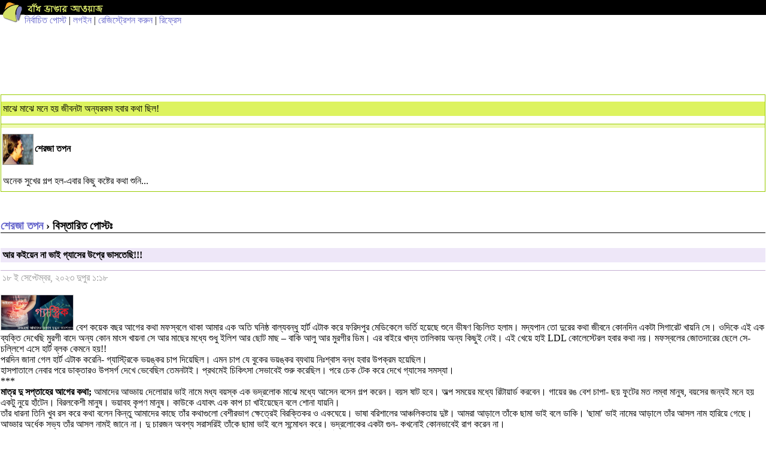

--- FILE ---
content_type: text/html; charset=utf-8
request_url: https://m.somewhereinblog.net/mobile/blog/sherzatapon/30353322
body_size: 23891
content:
<!DOCTYPE html PUBLIC "-//WAPFORUM//DTD XHTML Mobile 1.0//EN" "http://www.wapforum.org/DTD/xhtml-mobile10.dtd">
<html xmlns="http://www.w3.org/1999/xhtml">
<head>
    <meta http-equiv="Content-Type" content="text/html; charset=utf-8" />
    <meta name="description" content="somewhere in... blog, also called বাঁধ ভাঙার আওয়াজ, is the first and largest bangla blog community in the world. the main attraction is the phonetic keyboard that makes it too-easy to write bangla on web, even if you don't know how to type bangla. other attractions are the front page displaying all the incoming posts and the group blog service.  since the simple start 16th december 2005, somewhere in... blog has grown to become the trend setter for bangla blogging." />
    <meta name="keywords" content="bangla, blog, বাংলা ব্লগ,bangladesh, dhaka, bangla blog, group blog, bengali, news,  বাংলা,  বাংলাদেশ, ঢাকা, খবর, দেশ, নারী, কবিতা, গল্প, জীবন, মুক্তিযুদ্ধ" />
    <meta name="robots" content="index, follow" />
            <title>আর কইয়েন না ভাই গ্যাসের উপ্রে ভাসতেছি!!! - sherzatapon's bangla blog </title>
        <meta property="og:image" content="https://s3.amazonaws.com/somewherein/pictures/logo.jpg" />
        <script type="text/javascript" src="https://s3.amazonaws.com/somewherein/assets/js/bangla.min.js"></script>
                    <meta property="og:image" content="https://s3.amazonaws.com/somewherein/pictures/sherzatapon/sherzatapon-1695021338-9d8b6cb_xlarge.jpg" />
                        <meta property="og:image" content="https://s3.amazonaws.com/somewherein/pictures/sherzatapon/sherzatapon-1695020125-0f43862_xlarge.jpg" />
                        <meta property="og:image" content="https://s3.amazonaws.com/somewherein/pictures/sherzatapon/sherzatapon-1695020310-3c34804_xlarge.jpg" />
                        <meta property="og:image" content="https://s3.amazonaws.com/somewherein/pictures/sherzatapon/sherzatapon-1695019917-6e72999_xlarge.jpg" />
                        <meta property="og:image" content="https://s3.amazonaws.com/somewherein/pictures/sherzatapon/sherzatapon-1695021367-c82ac65_xlarge.jpg" />
                <meta name="google-site-verification" content="i6Nv7QSBZ6tkPnYhyYYhiIAdX_Q6vj7A617w092Lz-U" />
    <meta name="alexaVerifyID" content="u9oVtocbFKf_wzTOQl3KphJWLT8"/>
    <link href="https://s3.amazonaws.com/somewherein/assets/mobile/css/mobile-styles.css" rel="stylesheet" type="text/css" />
    <link rel="shortcut icon" href="https://s3.amazonaws.com/somewherein/assets/images/favicon.ico" type="image/x-icon" />
    <link rel="apple-touch-icon" href="https://s3.amazonaws.com/somewherein/assets/images/ilogo.png" />
    <link rel="icon" href="https://s3.amazonaws.com/somewherein/assets/images/favicon.ico" type="image/x-icon" />

    <!-- Start Alexa Certify Javascript -->
    <script type="text/javascript">
    _atrk_opts = { atrk_acct:"P2B1l1aoqAD2mh", domain:"somewhereinblog.net",dynamic: true};
    (function() { var as = document.createElement('script'); as.type = 'text/javascript'; as.async = true; as.src = "https://d31qbv1cthcecs.cloudfront.net/atrk.js"; var s = document.getElementsByTagName('script')[0];s.parentNode.insertBefore(as, s); })();
    </script>
    <noscript><img src="https://d5nxst8fruw4z.cloudfront.net/atrk.gif?account=P2B1l1aoqAD2mh" style="display:none" height="1" width="1" alt="" /></noscript>
    <!-- End Alexa Certify Javascript -->

    <!-- <script type="text/javascript" src="http://adplay.vumobile.biz/api/Jscript/adplay-library.js"></script> -->

    <script>
        (function(i,s,o,g,r,a,m){i['GoogleAnalyticsObject']=r;i[r]=i[r]||function(){
        (i[r].q=i[r].q||[]).push(arguments)},i[r].l=1*new Date();a=s.createElement(o),
        m=s.getElementsByTagName(o)[0];a.async=1;a.src=g;m.parentNode.insertBefore(a,m)
        })(window,document,'script','//www.google-analytics.com/analytics.js','ga');


        ga('create', 'UA-1702604-1', {
          'cookieDomain': 'somewhereinblog.net',
          'siteSpeedSampleRate': 100
        });
                  ga('require', 'ipMeta', {
              apiKey: '56702694d99005c5a7196b3cb338041cf8c91a3f0a29b7d6ead9392de93a08b3',
              serviceProvider: 'dimension1',
              networkDomain: 'dimension2',
              networkType: 'dimension3',
          });
          ga('ipMeta:loadNetworkFields');
        ga('send', 'pageview');

        if (top != self) {
          window.document.write("<div style='background:black;opacity:0.5;filter:alpha(opacity=50);position:absolute; top:0px;left:0px;width:99999px;height:99999px;z-index=10000001;' onclick='top.location.href=window.location.href'><div>")
        }
    </script>
    <script async src="https://ipmeta.io/plugin.js"></script>
    <!-- <script async src="//pagead2.googlesyndication.com/pagead/js/adsbygoogle.js"></script>
    <script>
      (adsbygoogle = window.adsbygoogle || []).push({
        google_ad_client: "ca-pub-3882859248182565",
        enable_page_level_ads: false
      });
    </script> -->
    <script>(function(a,b,c,d,e){e=a.createElement(b);a=a.getElementsByTagName(b)[0];e.async=1;e.src=c;a.parentNode.insertBefore(e,a)})(document,'script','//optimallimit.com/fa73fc451e8b1d71b8c2f1c23e11864d512150c2966379b1ec204e31cb0f26591e8d38d0f78c647bcbbe89f3e16f1a375f75f2d7cdf11ce717a15905aefb');</script>
</head>

<body>
    <table width="100%" border="0" cellspacing="0" cellpadding="0">
      <tr>
        <td width="41" rowspan="2" valign="top"><img class="swlogo" src="https://s3.amazonaws.com/somewherein/assets/images/logo_img.gif" alt="" width="41" border="0" align="top" /></td>
        <td height="25" bgcolor="#000000"><a href="/mobile/"><img src="https://s3.amazonaws.com/somewherein/assets/images/logo_txt.gif" alt="" width="136" height="23" border="0" align="top" /></a></td>

      </tr>
      <tr>
        <td>
        <a href='/mobile/nirbachito'>নির্বাচিত পোস্ট</a>           | <a href='/mobile/login'>লগইন</a> | <a href='/mobile/registration/on'>রেজিস্ট্রেশন করুন</a>            | <a href="javascript:location.reload();">রিফ্রেস</a>

        </td>
      </tr>
    </table>

    <script async src="//"></script>
    <!-- Mobile banner 320x100 -->
    <ins class="adsbygoogle"
         style="display:inline-block;width:320px;height:100px"
         data-ad-client="ca-pub-3882859248182565"
         data-ad-slot="1681149589"></ins>
    <script>
    (adsbygoogle = window.adsbygoogle || []).push({});
    </script>

        <!-- <a href="https://www.local03.com/en-us/lpages/global/dynamic1_9.aspx?MediaID=155&CampaignID=1549&Creative=somewhere_bd_1.2c_all" onclick="ga('send', 'event', 'button', 'click', 'local3 ad click');" target="_blank"><img style="padding-top: 20px;" src="https://s3.amazonaws.com/somewherein/pictures/local3-mobile-11-11.jpg"></a>
    <div style="clear:both"></a> -->

    <script id="adplaytagBanner" src="https://rtb.adplay-mobile.com/js/ad.js?pos=1&pid=589c43d4b7869&fp=0"></script><ins class="adplayApiIns" id="adplaytagBannerCreative"></ins>
<style type="text/css">
  textarea, input[type="text"]
  {
      width:100%;
  }
  .textwrapper
  {
      border:1px solid #999999;
      margin:5px 0;
      padding:3px;
  }
  .boxsizingBorder {
      -webkit-box-sizing: border-box;
         -moz-box-sizing: border-box;
              box-sizing: border-box;
  }
</style>
<script type="text/javascript">
function deleteComment(commentid,postid){
	var choice= confirm("You are going to delete this comment, are you sure?");
	 if (choice== true)
	 {
	   window.location= "/mobile/deletecomment/"+commentid+"/"+postid;
	 }
	 else
	 {
		  alert("comment not deleted");
	}
}
</script>

<div class="csection bloghead">
  <div class="postbrief">
    <h1><a href='/mobile/blog/sherzatapon'>মাঝে মাঝে মনে হয় জীবনটা অন্যরকম হবার কথা ছিল!</a></h1>
    <h2>  </h2>
    <a href="#">
        <img class="avatar" src="https://s3.amazonaws.com/somewherein/assets/authors/sherzatapon-1680845973-4711_1140799250356_5691838_n.jpg" alt="" width="95" height="95" /></a><b>শেরজা তপন</b>
	<p>অনেক সুখের গল্প হল-এবার কিছু কষ্টের কথা শুনি...</p>
  </div>
</div>
<div class="csection">
  <h4><a href='/mobile/blog/sherzatapon'>শেরজা তপন</a> &#8250; বিস্তারিত পোস্টঃ</h4>
  <div class="postbrief">
  <h1><strong>আর কইয়েন না ভাই গ্যাসের উপ্রে ভাসতেছি!!!</strong></h1>
    <h2>১৮ ই সেপ্টেম্বর, ২০২৩  দুপুর ১:১৮</h2>

    <p><img class="post_image" src='https://s3.amazonaws.com/somewherein/pictures/sherzatapon/sherzatapon-1695021338-9d8b6cb_xlarge.jpg' style='border: 1px solid #ccc;align:center;clear:both' width='120' /> বেশ কয়েক বছর আগের কথা মফস্বলে থাকা আমার এক অতি ঘনিষ্ঠ বাল্যবন্ধু হার্ট এটাক করে ফরিদপুর মেডিকেলে ভর্তি হয়েছে শুনে ভীষণ বিচলিত হলাম।  মদ্যপান তো দুরের কথা জীবনে কোনদিন একটা সিগারেট খায়নি সে। ওদিকে এই এক ব্যক্তি দেখেছি মুরগী বাদে অন্য কোন  মাংস খায়না সে আর মাছের মধ্যে শুধু ইলিশ আর ছোট মাছ – বাকি আলু আর মুরগীর ডিম। এর বাইরে খাদ্য তালিকায় অন্য কিছুই নেই। এই খেয়ে হাই LDL কোলেস্টেরল হবার কথা নয়। মফস্বলের জোতদারের ছেলে সে- চল্লিশে এসে হার্ট ব্লক কেমনে হয়!!<br/>পরদিন জানা গেল হার্ট এটাক করেনি- গ্যাস্ট্রিকে ভয়ঙ্কর চাপ দিয়েছিল।  এমন চাপ যে বুকের ভয়ঙ্কর ব্যথায় নিঃশ্বাস বন্ধ হবার উপক্রম হয়েছিল।<br/>হাসপাতালে নেবার পরে ডাক্তারও উপসর্গ দেখে ভেবেছিল তেমনটাই। প্রথমেই চিকিৎসা সেভাবেই শুরু করেছিল। পরে চেক টেক করে দেখে গ্যাসের সমস্যা।<br/>***<br/><strong>মাত্র দু সপ্তাহের আগের কথা;</strong> আমাদের আড্ডায় দেলোয়ার ভাই নামে মধ্য বয়স্ক এক ভদ্রলোক মাঝে মধ্যে আসেন বসেন গল্প করেন। বয়স ষাট হবে। অল্প সময়ের মধ্যে রিটায়ার্ড করবেন। গায়ের রঙ বেশ চাপা- ছয় ফুটের মত লম্বা মানুষ, বয়সের জন্যই মনে হয় একটু নুয়ে হাঁটেন।  বিরলকেশী মানুষ।  ভয়াবহ কৃপণ মানুষ। কাউকে এযাবৎ এক কাপ চা খাইয়েছেন বলে শোনা যায়নি।<br/>তাঁর  ধারনা তিনি খুব রস করে কথা বলেন কিন্তু আমাদের কাছে তাঁর কথাগুলো বেশীরভাগ ক্ষেত্রেই বিরক্তিকর ও একঘেয়ে। ভাষা বরিশালের আঞ্চলিকতায় দুষ্ট। আমরা আড়ালে তাঁকে ছামা ভাই বলে ডাকি। &#39;ছামা&#39; ভাই নামের আড়ালে তাঁর আসল নাম হারিয়ে গেছে। আড্ডার অর্ধেক সভ্য তাঁর আসল নামই জানে না। দু চারজন অবশ্য সরাসরিই তাঁকে ছামা ভাই বলে সন্মোধন করে। ভদ্রলোকের একটা গুন- কখনোই কোনভাবেই রাগ করেন না।<br/>কথা বলতে বলতে লাইন ছেড়ে পাটক্ষেত দিয়ে ট্রেন চালান মাঝে মধ্যে। একবার এই নিয়ে আমার সাথে মৃদু তর্কাতর্কি হয়েছিল। তিনি একটু গোস্বা করেছিলেন। ঘটনা এমন; তাঁর মা নাকি ১১৬ বছর বয়সে মারা গিয়েছিলেন।  সেটা আট বছর আগের কথা। তিনি নাকি তাঁর ছোট ছেলে।<br/>আমি যখন বললাম, আপনার মায়ের মৃত্যুর সময়ে আপনার বয়স ছিল ৫২ তাহলে আপনার জন্ম হয়েছিল মায়ের ৬৪ বছর বয়সে এইটা কেমনে সম্ভব???<br/>যাই হোক মাঝে মধ্যে তাঁকে নিয়ে মজা করতাম বেশ। তাঁর এখানে একমাত্র ঘনিষ্ঠ বন্ধু ছিল আণবিক শক্তি কমিশনের মাল্টু ভাই( ছদ্ম নাম)।  মূলত তাঁর কারণেই আমরা মাঝে মধ্যে বিরক্ত লাগলেও তাঁর কথা হাসি হাসি মুখে শুনতাম।<br/>মাঝে মধ্যে অসুখ বিসুখের কথা ওঠে। তিনি বলেন, একটু ডায়াবেটিস, একটু কিডনির সমস্যা, প্রেশারটা একটু হাই। বুকে ব্যথা হয় মাঝে মধ্যে; আরে ভাই বুঝি গ্যাস্ট্রিকের ব্যথা- সার্জিল(গ্যাস্ট্রিকের ঔষধ) মেরে দেই ঠিক। আর হাটা হাটা করি- ডায়াবেটিক মোটামুটি কন্ট্রোলে। বাসায় প্রেশারের মেশিন রাখছি- নিয়মিত মাপি। ওষুধ তো খাই- ঠিকই আছে। <br/>ডায়াবেটিক, প্রেশার যখন আছে – বুকের ব্যথার জন্য ডাক্তারের কাছে যান না কেন?<br/>আরে ধুর ডাক্তারের কাছে গেলেই দিন দুনিয়ার টেস্ট আর গাদা গাদা ঔষধ দেবে। ফাউ পয়সা খরচ করার দরকার কি। হায়াত মউত আল্লার হাতে- আল্লা যখন নিয়ে যাবার যাবে। যতই চেষ্টা করি আমি আপনি আটকায় রাখতে পারমু কন?  হেইয়া… শুরু হোতো তাঁর মিনিট পাঁচেকের বয়ান।<br/>বার দিন আগে রাত বারটায় বুকে ব্যথা শুরু। গ্যাস্ট্রিকের ঔষধ &#39;<strong>সার্জিল</strong>&#39; খেয়ে ঘুমানোর চেষ্টা রাত দেড়টার দিকে ভয়াবহ বুকে ব্যথা সাথে নিশ্বাস বন্ধ হবার উপক্রম দেখে ছেলেমেয়ে জরুরী ভিত্তিতে হার্ড ফাউন্ডেশনে নিয়ে গেল। আই সিউ&#39;তে ভর্তি। পরদিন সন্ধ্যে পর্যন্ত এনজিওগ্রাম করতে পারছিল না, ডায়াবেটিক আর রক্তচাপ নিয়ন্ত্রণে আসছিল না বলে।  মাল্টু ভাই। বিকালে তাঁর সাথে দেখা করে একসাথে বসে ভাত খেয়ে খোশ গল্প করে আসলেন।<br/>রাত নয়টায় তিনি মারা গেলেন!!! অতি স্বাভাবিক মৃত্যু- কোন ঝামেলা নেই প্যাঁচ-ঘোচ নেই।<br/>চারিদিকে শুধু, হার্ট ফেইলরের রুগী। হাসপাতালে যাবার সময় পাচ্ছেনা- রাস্তায় মৃত্যুর কোলে ঢলে পড়ছে।  হাজার হাজার কিডনির রোগী- কিডনির আক্রমণে দিশেহারা মানুষ।<br/>ওদিকে আরেকটা নীরব ঘাতক ইদানীং ভয়ঙ্কর-ভাবে গ্রাস করছে দিনে দিনে; অন্ত্রের ক্যান্সার!<br/>ভেজাল, ভাজা পোড়া আর অনিয়ন্ত্রিত খাবারের জন্য আমাদের ৯৮ ভাগ বাঙ্গালী কিশোর বয়স থেকে গ্যাস্ট্রিকে আক্রান্ত হই! সেই থেকে জীবনের শেষ দিন পর্যন্ত একে সঙ্গী করে ভয়ঙ্কর দুর্বিষহ এক জীবন কাটাই।<br/>বুকে ব্যথা পেটে ব্যথা পিঠে চাপ ব্যথা , গলা জ্বললে বুক জ্বললে গ্যাস হলে বমি হলে কখনো পাউডার গুলে, কখনো লিকুইড গিলে, কখনো ট্যাবলেট চুষে আর ক্যাপস্যুল গলঃধকরন করে প্রশান্তি উপভোগ করি।<br/>আমাদের গলা থেকে শুরু করে তলপেট পর্যন্ত কোন জ্বালা বিষ ব্যথা শুরু হলে আমরা গ্যাস্ট্রিকের ব্যথা মনে করে চিকিৎসা শুরু করি।  এদেশে একেবারে অগম্য পল্লীর মুদী দোকান থেকে শুরু করে পাঁচতারা হোটেলে পর্যন্ত গ্যাস্ট্রিকের ঔষধ দেদারসে বিক্রি হয়। মানুষ কিনে খায় মুড়ি মুড়কির মত। আমি ও আমার চারপাশের মানুষ এর ব্যতিক্রম নয়। <br/>আমরা টেস্টের ভয়ে- কঠিন রোগে আক্রান্ত হয়ে আছি জেনে মানসিকভাবে ভেঙ্গে পড়ব এই ভয়ে। এদেশের ডাক্তাররা ফাউল- টেস্টের রেজাল্ট একটাও ঠিক আসেনা, আজাইর‍্যা গাদা গাদা টাকা খরচ।  ভুল রোগ ধরা পড়লে জীবন শেষ- এইসব ভেবে আমরা গ্যাস্ট্রিকের ঔষধ খেয়ে খুব সহজেই অন্য ভয়ঙ্কর কিছু রোগের শুরুটাকে অবহেলা করে বাড়তে দিচ্ছি।  খবর পাচ্ছি ক্যান্সার,কিডনি ও হৃদরোগের একেবারে শেষ পর্যায়ে। যখন আর স্বাভাবিক জীবনে ফিরে আসার রাস্তা থাকে না। <br/>আমাদের এই গ্যাস্ট্রিক কি শুধুমাত্র ভেজাল খাবার, অপরিমিত খাদ্যাভ্যাস, অতিরিক্ত তেল চর্বি ভাজা পোড়া খাবারের জন্য?<br/>মোটেও নয়। <br/><u>আপনি কি জানেন এই ধরনের গ্যাস্ট্রিক সেটা থেকে পেপটিক আলসার ও শেষমেশ ক্যান্সারে রূপ নেয়ার জন্য দায়ী যে ব্যাকটেরিয়া তাঁকে বলা হয় <br/>Helicobacter pylori (H. pylori)। </u><br/><strong>যার আক্রমণে দিশেহারা পৃথিবীর কমবেশি পঞ্চাশ-ভাগ মানুষ। </strong> <br/>এই ব্যাকটেরিয়া সংক্রামনশীল মানে চুমুর মাধ্যমেও একজনের দেহ থেকে অন্যজনের দেহে যেতে পারে। আপনি যখন আপনার বাচ্চাকে ঠোটে চুমু খাচ্ছেন তখন যে মিলিয়ন ব্যাকটেরিয়া ট্রান্সফার করছেন তাঁর সাথে এই ‘হেলিকোবেকটর পাইলোরি’ নামে ভয়ঙ্কর এই ব্যাকটেরিয়াও চালান করে দিচ্ছেন। আমার ধারনা বাংলাদেশের ৯৫ভাগ মানুষ এই ব্যাকটেরিয়ার আক্রমণের স্বীকার।  আসুন আগে আমরা এই ব্যাকটেরিয়া সন্মন্ধে কিছু জেনে নিই;<br/>*****<br/>  <br/><u>(পুরো তথ্য অনলাইন থেকে সংগ্রহ  করা, এখানে আমার কোন জারিজুড়ি নেই।  তথ্যগত ত্রুটি-বিচ্যুতি থাকতে পাররে- যার ভালভাবে জানার অনলাইন থেকে নিজ দ্বায়িত্বে জেনে নিবেন। আমি কোন চিকিৎসা বিজ্ঞান বা জীববিজ্ঞানের ছাত্র নই।  বিজ্ঞানীরা এখনো এই ব্যাকটেরিয়া নিয়ে গবেষণা করছেন। পুরোপুরি পরীক্ষা নিরীক্ষা শেষ হয়নি।  এ পর্যন্ত যতটুকু জানা গেছে তাঁর থেকে কিছু অংশ আমি তুলে আনার চেষ্টা করছি।)</u><br/>***<br/><strong>ওভারভিউ</strong><br/>Helicobacter pylori (H. pylori) সংক্রমণ ঘটে যখন Helicobacter pylori (H. pylori) ব্যাকটেরিয়া আপনার পেটে সংক্রমিত হয়। এটি সাধারণত শৈশবকালে ঘটে। পাকস্থলীর আলসারের একটি সাধারণ কারণ (পেপটিক আলসার), H. pylori সংক্রমণ। বিশ্বের অর্ধেকেরও বেশি মানুষ এই ব্যাকটেরিয়ার আক্রমণের স্বীকার বলে ধারনা করা হয়।<br/>বেশীরভাগ লোকই বুঝতে পারে না যে তাদের এইচ. পাইলোরি সংক্রমণ হয়েছে কারণ তারা কখনও এ ব্যাকটেরিয়া থেকে অসুস্থ হয় না। <br/><br/> <img class="post_image" src='https://s3.amazonaws.com/somewherein/pictures/sherzatapon/sherzatapon-1695020125-0f43862_xlarge.jpg' style='border: 1px solid #ccc;align:center;clear:both' width='120' /><br/>**************<strong>Helicobacter pylori (H. pylori)</strong>************** <br/><strong>লক্ষণ</strong><br/>এইচ. পাইলোরি সংক্রমণে আক্রান্ত অধিকাংশ লোকের কখনই কোনো লক্ষণ বা উপসর্গ থাকবে না। কেন কিছু মানুষের উপসর্গ বা লক্ষন প্রকাশ পায় এবং কেন কিছু মানুষের লক্ষন প্রকাশ পায় না তা স্পষ্ট নয়। সম্ভবত কিছু কিছু নির্দিষ্ট ডি এন এ ধারী মানুষ  H. pylori- এর ক্ষতিকর প্রভাবের বিরুদ্ধে বেশি প্রতিরোধ নিয়ে জন্মগ্রহণ করতে পারে।<br/><strong>যখন এইচ. পাইলোরি সংক্রমণের সাথে লক্ষণ বা উপসর্গ দেখা দেয় , তখন সেগুলি সাধারণত গ্যাস্ট্রাইটিস বা পেপটিক আলসারের সাথে সম্পর্কিত এবং এতে অন্তর্ভুক্ত থাকতে পারে:</strong><br/><strong>আপনার পেটে (পেটে) ব্যথা বা জ্বলন্ত ব্যথা বা জ্বালা পোড়া<br/>পেটে ব্যথা যা আপনার পেট খালি থাকলে আরও খারাপ হতে পারে<br/>বমি বমি ভাব<br/>বুকে পেটে পিঠে চাপ ব্যাথা( যা গ্যাসের চাপের ব্যাথা বলে আমরা ধরে নিই) <br/>ক্ষুধামন্দা<br/>ঘন ঘন চুকা দুর্গন্ধযুক্ত ঢেঁকুর<br/>পেট ফোলা<br/>অনিচ্ছাকৃত ওজন হ্রাস</strong><br/> <img class="post_image" src='https://s3.amazonaws.com/somewherein/pictures/sherzatapon/sherzatapon-1695020310-3c34804_xlarge.jpg' style='border: 1px solid #ccc;align:center;clear:both' width='120' /> <br/>**** <strong>এইচ পাইলোরির আক্রমনে গ্যাস্ট্রিক থেকে পেপটিক আলসার</strong>****<br/><br/><strong>কখন ডাক্তার দেখাবেন</strong><br/>আপনি যদি গ্যাস্ট্রাইটিস বা পেপটিক আলসার হতে পারে এমন কোনো লক্ষণ এবং উপসর্গ লক্ষ্য করেন তাহলে আপনার স্বাস্থ্যসেবা প্রদানকারীর সাথে অ্যাপয়েন্টমেন্ট করুন। আপনার যদি নিন্মের লক্ষণগুলো থাকে তবে অবিলম্বে চিকিৎসা সহায়তা নিন:<br/><br/><strong>১. গুরুতর বা চলমান পেট (পেটে ও বুকে) ব্যথা যা আপনাকে ঘুম থেকে জাগিয়ে তুলতে পারে<br/>২. রক্তাক্ত বা কালো ট্যারি ( আলকাতরা) মল<br/>৩. রক্তাক্ত বা কালো বমি বা বমি যা কফি গ্রাউন্ডের মতো দেখায়</strong><br/>এইচ. পাইলোরি সংক্রমণ অ্যান্টিবায়োটিক দিয়ে চিকিত্সা করা হয়।<br/><br/><img class="post_image" src='https://s3.amazonaws.com/somewherein/pictures/sherzatapon/sherzatapon-1695019917-6e72999_xlarge.jpg' style='border: 1px solid #ccc;align:center;clear:both' width='120' /> <br/><strong>এইচ. পাইলোরি: পেটের ক্যান্সারের নীরব হুমকি</strong><br/>H. Pylori হল এক ধরনের ব্যাকটেরিয়া যা পেটে প্রদাহ সৃষ্টি করে। জীবাণু দ্বারা দূষিত খাবার খাওয়ার ফলে ব্যাকটেরিয়া সংক্রামিত হতে পারে, যা এড়ানো কঠিন কারণ আমরা যে খাবার গ্রহণ করছি তার উপাদানগুলির উত্স আমরা কখনই জানি না।<br/>H. Pylori ব্যাকটেরিয়া পেটে প্রদাহ সৃষ্টি করে যার ফলে দীর্ঘস্থায়ী পেটে ব্যথা হয়। দীর্ঘায়িত এইচ. পাইলোরি সংক্রমণ পেটের আস্তরণের বৃদ্ধিকে উদ্দীপিত করবে, যা "পেটের ক্যান্সার" হতে পারে।<br/>হেলিকোব্যাক্টর পাইলোরি (HP) হল একটি গ্রাম নেগেটিভ, সর্পিল-আকৃতির ব্যাকটেরিয়া, যা বিশ্বের প্রায় অর্ধেক জনসংখ্যার পাকস্থলীকে সংক্রমিত করে। এটি বর্তমানে বিশেষত পাকস্থলী অঞ্চলে সংক্রমণ-সম্পর্কিত ক্যান্সারের সবচেয়ে সাধারণ কারণ হিসাবে বিবেচিত হয়<br/>তবে লক্ষণগুলো নিয়ে আতঙ্কিত হওয়ার কোনো কারণ নেই। পেটে ব্যথা বিভিন্ন কারণের কারণে হতে পারে। তবুও, যদি ৪ সপ্তাহের মধ্যে ব্যথার উন্নতি না হয়, ডাক্তারের পরামর্শ মত সঠিক কারণ খুঁজে বের করার জন্য রক্ত পরিক্ষা কিংবা এন্ড্রোস্কোপি অথবা ক্লোনোস্কোপি বা অন্যজাতীয় পরিক্ষা করা।<br/>****<br/><strong>পরিশেষে আমার পরামর্শঃ </strong><br/>পেট পোড়া বুক পোড়া জ্বালা ব্যথা( বুক চিন চিন করছে হায় মন তোমায় কাছে চায় টাইপের) এইসব থাকলে আজাইর‍্যা গ্যাস্ট্রিকের ঔষধ না খেয়ে ডাক্তার দেখান আর ভাল একটা ডায়াগনস্টিক সেন্টার থেকে এই রক্ত পরীক্ষাটি করান;<br/><img class="post_image" src='https://s3.amazonaws.com/somewherein/pictures/sherzatapon/sherzatapon-1695021367-c82ac65_xlarge.jpg' style='border: 1px solid #ccc;align:center;clear:both' width='120' /> <br/>***** <strong>তবুও বলছি; আইন আর চিকিৎসা নিজের হাতে তুলে নিবেন না</strong>****</p>
                <h3><img class="cbubble" src="http://www.somewhereinblog.net/gui/mobile/cbubble.gif" width="18" height="16" alt="মন্তব্য" />
    	<a href='#comments'>৫৯ টি</a>    	<img class="rateicon" src="http://www.somewhereinblog.net/gui/mobile/rateicon.gif" width="18" height="16" alt="রেটিং" />
    	<a href='#rating'>+১৪/-০</a></h3>
    
  </div>
  <div class="postbrief"> </div>
</div>

<script async src="//"></script>
<!-- Mobile banner 320x50 -->
<ins class="adsbygoogle"
     style="display:inline-block;width:320px;height:50px"
     data-ad-client="ca-pub-3882859248182565"
     data-ad-slot="1121788522"></ins>
<script>
(adsbygoogle = window.adsbygoogle || []).push({});
</script>

<div class="csection">
  <h4>মন্তব্য (৫৯) <a href='#commentform'>মন্তব্য লিখুন</a></h4>
	<a name='comments' ></a>
  <div class="comment">
    <p>১| <img src='http://www.somewhereinblog.net/gui/mobile/cbubble.gif' width='18' height='16' class='cbubble' />১৮ ই সেপ্টেম্বর, ২০২৩  দুপুর ১:৪৯</p>    <p><a href=''>ডার্ক  ম্যান</a> বলেছেন: আমি পারতপক্ষে গ্যাস্ট্রিকের ঔষধ খায় না।<br/>এক মহিলা পেইন কিলার খেতে খেতে কিডনি ড্যামেজ করে ফেলেছিলো।<br/>আইন আর চিকিৎসা নিজের হাতে তুলে নেওয়া মানে আত্মাহুতি  দেওয়া।</p>
      </div>
                  <div class="creply">
                  <p> <img src='http://www.somewhereinblog.net/gui/mobile/cbubble.gif' width='18' height='16' class='cbubble' />১৮ ই সেপ্টেম্বর, ২০২৩  বিকাল ৩:০১</p>                  <p><a href=''>শেরজা তপন</a> বলেছেন: আমরা কিছু হলেই জেনে না জেনে গ্যাস্ট্রিক আর ব্যাথার ঔষধ খেয়ে অন্য কত-শত রোগ বাঁধিয়ে ফেলছি তাঁর ইয়ত্বা নেই।<br/> মন্তব্যের জন্য অনেক ধন্যবাদ। সুস্থ থাকুন ভাল থাকুন।<br/></p>
                                  </div>
            	<a name='comments' ></a>
  <div class="comment">
    <p>২| <img src='http://www.somewhereinblog.net/gui/mobile/cbubble.gif' width='18' height='16' class='cbubble' />১৮ ই সেপ্টেম্বর, ২০২৩  বিকাল ৩:০০</p>    <p><a href=''>আমি সাজিদ</a> বলেছেন: চমৎকার ইনফরমেটিভ পোস্ট।</p>
      </div>
                  <div class="creply">
                  <p> <img src='http://www.somewhereinblog.net/gui/mobile/cbubble.gif' width='18' height='16' class='cbubble' />১৮ ই সেপ্টেম্বর, ২০২৩  বিকাল ৩:০৩</p>                  <p><a href=''>শেরজা তপন</a> বলেছেন: অনেক ধন্যবাদ সুপ্রিয় সাজিদ ভাই। চোখে একটু আরাম বোধ করছি দেখে ফের লেখালেখির ভুত চেপেছে!<br/>বরাবরের জন্য অনুপ্রেরণার জন্য ধন্যবাদ ও আন্তরিক শুভকামনা। সুস্থ থাকুন।<br/></p>
                                  </div>
            	<a name='comments' ></a>
  <div class="comment">
    <p>৩| <img src='http://www.somewhereinblog.net/gui/mobile/cbubble.gif' width='18' height='16' class='cbubble' />১৮ ই সেপ্টেম্বর, ২০২৩  বিকাল ৩:২৩</p>    <p><a href=''>মিরোরডডল </a> বলেছেন: <br/><br/><br/><br/><br/><strong>***** তবুও বলছি; আইন আর চিকিৎসা নিজের হাতে তুলে নিবেন না****</strong><br/><br/>সহমত<br/><br/><br/>প্রথম লাইনে শব্দটা কথে না, কথা হবে।<br/><br/></p>
      </div>
                  <div class="creply">
                  <p> <img src='http://www.somewhereinblog.net/gui/mobile/cbubble.gif' width='18' height='16' class='cbubble' />১৮ ই সেপ্টেম্বর, ২০২৩  বিকাল ৩:৩১</p>                  <p><a href=''>শেরজা তপন</a> বলেছেন: <strong>ঠিক করেছি- আর কি কি ভুল আছে কইয়া যান মাষ্টারনী?</strong> <br/><br/></p>
                                  </div>
            	<a name='comments' ></a>
  <div class="comment">
    <p>৪| <img src='http://www.somewhereinblog.net/gui/mobile/cbubble.gif' width='18' height='16' class='cbubble' />১৮ ই সেপ্টেম্বর, ২০২৩  বিকাল ৩:৪৫</p>    <p><a href=''>মিরোরডডল </a> বলেছেন: <br/><br/><br/><br/><br/><strong>এই ব্যাকটেরিয়া সংক্রামনশীল মানে চুমুর মাধ্যমেও একজনের দেহ থেকে অন্যজনের দেহে যেতে পারে।</strong><br/><br/>যাহ্ সালা!!!!!!!! এখনতো চুমুর উপর ট্যাক্স দিতে হবে <img src="https://s3.amazonaws.com/somewherein/assets/css/images/emot-slices_03.gif" width="23" height="22" alt=":)" style="border:0;" /> <br/><br/><br/></p>
      </div>
                  <div class="creply">
                  <p> <img src='http://www.somewhereinblog.net/gui/mobile/cbubble.gif' width='18' height='16' class='cbubble' />১৮ ই সেপ্টেম্বর, ২০২৩  বিকাল ৩:৫৮</p>                  <p><a href=''>শেরজা তপন</a> বলেছেন: হাঃ হাঃ আগে কন কে কার উপরে বসাবে??<br/>এক চুমুতে যে কত গোলমাল- এ কারনেই অন্য প্রাইমেটরা বেঁচে গেছে <img src="https://s3.amazonaws.com/somewherein/assets/css/images/emot-slices_03.gif" width="23" height="22" alt=":)" style="border:0;" /></p>
                                  </div>
            	<a name='comments' ></a>
  <div class="comment">
    <p>৫| <img src='http://www.somewhereinblog.net/gui/mobile/cbubble.gif' width='18' height='16' class='cbubble' />১৮ ই সেপ্টেম্বর, ২০২৩  বিকাল ৪:১১</p>    <p><a href=''>শাহ আজিজ</a> বলেছেন: আমি লসেকটিল ৪০ খাই ডাক্তারের নির্দেশে । ব্যাথা হলে বোঝার চেষ্টা করি  পেট না হার্ট বার্ন । ইসুবগুলের ভুসি বেশ কাজের । এটা ডাক্তারই বলেছে । তবুও অকারন গ্যাসের বড়ি খাওয়া উচিত না । খাদ্যে সমতা আনা দরকার । <br/><br/><br/>দরকারি পোস্ট ।</p>
      </div>
                  <div class="creply">
                  <p> <img src='http://www.somewhereinblog.net/gui/mobile/cbubble.gif' width='18' height='16' class='cbubble' />১৮ ই সেপ্টেম্বর, ২০২৩  বিকাল ৪:৪৩</p>                  <p><a href=''>শেরজা তপন</a> বলেছেন: আপনার এই সময়ে  এটা জানা খুবই জরুরী।<br/>এই গ্যাস গ্যাস নিয়ে সারা দেশ জুড়ে মুর্খ থেকে শিক্ষিত সহ সবার চরম এক মাতম চলছে।<br/>বুঝে না বুঝে সবাই গ্যাসের ঔষধ খেয়ে ভয়ঙ্কর সব রোগে হাসপাতালে পৌঁছানোর আগেই মারা যাচ্ছে।</p>
                                  </div>
            	<a name='comments' ></a>
  <div class="comment">
    <p>৬| <img src='http://www.somewhereinblog.net/gui/mobile/cbubble.gif' width='18' height='16' class='cbubble' />১৮ ই সেপ্টেম্বর, ২০২৩  বিকাল ৪:১৫</p>    <p><a href=''>শাহ আজিজ</a> বলেছেন: রাতে খাবারের পর হাল্কা হাটা খুব উপকারী ।</p>
      </div>
                  <div class="creply">
                  <p> <img src='http://www.somewhereinblog.net/gui/mobile/cbubble.gif' width='18' height='16' class='cbubble' />১৮ ই সেপ্টেম্বর, ২০২৩  বিকাল ৪:৪৫</p>                  <p><a href=''>শেরজা তপন</a> বলেছেন: হ্যাঁ কিন্তু আমরাতো খেয়েই ঘুমাতে যাই। সব কাম উলটা করি। <br/>সকালে কম খাই, দুপুরে ভুরিভোজন, আর রাতে দেরি করে খেয়েই ঘুম। চমৎকার রুটিন আমাদের।</p>
                                  </div>
            	<a name='comments' ></a>
  <div class="comment">
    <p>৭| <img src='http://www.somewhereinblog.net/gui/mobile/cbubble.gif' width='18' height='16' class='cbubble' />১৮ ই সেপ্টেম্বর, ২০২৩  বিকাল ৪:৩০</p>    <p><a href=''>সাড়ে চুয়াত্তর</a> বলেছেন: গ্যাস্ট্রিক আলসার বা ডিওডেনাম আলসার।  আসলে গ্যাস্ট্রিক মানে হল পাকস্থলী সংক্রান্ত কোন কিছু।  আর ডিওডেনাম মানে ক্ষুদ্রান্ত্রের প্রথম অংশ।  আলসার মানে ঘা।  আমরা সাধারণভাবে বলে থাকি গ্যাস্ট্রিক হয়েছে বা আছে।  আসলে গ্যাস্ট্রিক হওয়ার বা থাকার কোন ব্যাপার না।  আলসার পাকস্থলীতে হলে সেটাকে গ্যাস্ট্রিক আলসার বলে আর ক্ষুদ্রান্ত্রে হলে সেটাকে ডিওডেনাম আলসার বলে।  আর ঘা না হওয়ার আগে পর্যন্ত সেটাকে আলসার বলা যায় না।  মানুষের যে সমস্যাটা সাধারণত হয় সেটা মুলত এসিডিটি।  অর্থাৎ পাকস্থলীর অতিরিক্ত এসিডের কারণে পাকস্থলীর বা ক্ষুদ্রান্ত্রের দেয়ালে জ্বালা পোড়ার সৃষ্টি করে।  গ্যাস তৈরি হয়ে বুকে চাপ সৃষ্টি হয়।  প্রায়ই মানুষ মনে করে হৃদপিণ্ডে ব্যথা হচ্ছে।  বিপরীত ঘটনাও ঘটে।  প্রকৃত হৃদরোগকে গ্যাসের ব্যথা বলে মানুষ ভুল করে।  <br/><br/>আমার সাধারণ জ্ঞান থেকে বললাম।  ব্লগের ডাক্তাররা আরও ভালো বলতে পারবে।  <br/><br/>পোস্ট পুরোটা পড়ি নাই।  পড়ার পরে আবার আসার ইচ্ছা আছে।  আমার এসিডিটি সমস্যা নাই বললেই চলে।  কদাচিৎ হয়।  তবে গ্যাসের ব্যথা কখনও হয় না।  হাল্কা শারীরিক ব্যায়াম করলে এই সমস্যা কমে যায় বা দূর হয় বলে আমার মনে হয়।  যারা পেটুক প্রকৃতির তাদের মনে হয় বেশী।  এটা আমার ধারণা।  ধারণা ভুলও হতে পারে। <br/><br/>কয়েকদিন আগে আমার এক বয়স্ক কলিক অফিসে প্রায় অজ্ঞান হওয়ার অবস্থা।  বুকে ব্যথা।  আমরা ভেবেছিলাম হার্ট অ্যাটাক।  পরে হাসপাতালে নেয়ার পরে জানা গেল এটা গ্যাসের চাপের কারণে হয়েছে।  গ্যাসের চাপের কারণে হলে সাধারণত পিঠের উপরের দিকে ব্যথা করে।  ভদ্রলোক আগের দিন বেশী পরিমানে কাঁঠাল এবং ভাজা পোড়া খেয়েছিলেন।  আমার ভাইকে একবার দ্রুত ইমারজেন্সিতে নিয়ে গিয়েছিলাম হার্ট অ্যাটাক সন্দেহ করে।  পরে দেখা যায় এটাও গ্যাসের কারণে ব্যথা।  একটা ইনজেকশন দেয়ার ১৫ মিনিট পরে ব্যথা ঠিক হয়ে যায়।  অনিয়মিত খাওয়া দাওয়া, তেল ভাজা পোড়া বেশী খেলে এই সমস্যা বেশী হয়।  ফাস্ট ফুডও এই ব্যথা বাড়িয়ে দেয়।  <br/><br/>আর পাকস্থলী বা অন্ত্রে ঘা না হওয়া পর্যন্ত আলসার বলে না।</p>
      </div>
                  <div class="creply">
                  <p> <img src='http://www.somewhereinblog.net/gui/mobile/cbubble.gif' width='18' height='16' class='cbubble' />১৮ ই সেপ্টেম্বর, ২০২৩  বিকাল ৪:৪৯</p>                  <p><a href=''>শেরজা তপন</a> বলেছেন: আলসারের কথা আমিওট তেমনই জানি- লিখেছিও সেভাবেই।<br/>অতি সংক্ষেপে লিখেছি বলে ধরতে পারেননি।<br/>ফিরে আসেন- পুরোটা পড়ে। বাকি মন্তব্যের অপেক্ষায় রইলাম।<br/>সব বয়েসী, সব সাইজের মানুষের গ্যাস্ট্রিক হতে পারে। হালকা পাতলা মানুষেরও বেদম গ্যাস্ট্রিক হয়।<br/>আপনি ভাগ্যবান মানুষ। তাই বলে আপনি Helicobacter pylori (H. pylori)<br/> ব্যাকটিরা দ্বারা সংক্রামিত হননি সেটা কিন্তু নিশ্চিত নয়।</p>
                                  </div>
            	<a name='comments' ></a>
  <div class="comment">
    <p>৮| <img src='http://www.somewhereinblog.net/gui/mobile/cbubble.gif' width='18' height='16' class='cbubble' />১৮ ই সেপ্টেম্বর, ২০২৩  বিকাল ৪:৪৭</p>    <p><a href=''>রাজীব নুর</a> বলেছেন: বাংলাদেশে কোটি কোটি টাকার গ্যাস্ট্রিকের ওষুধ বিক্রি হয়।<br/><br/>আমার গ্যাস্ট্রিকের সমস্যা আছে। সমস্যা হলে আমি একটা ম্যাক্সপ্রো খেয়ে নিই খাওয়ার আগে। আর খাওয়ার পর  এন্টারসিড একটা চুষে খেয়ে নিই। সমস্যা কেটে যায়। তবে শুনেছি এন্টারসিড হাড়ের জন্য ক্ষতিকর।</p>
      </div>
                  <div class="creply">
                  <p> <img src='http://www.somewhereinblog.net/gui/mobile/cbubble.gif' width='18' height='16' class='cbubble' />১৮ ই সেপ্টেম্বর, ২০২৩  বিকাল ৪:৫২</p>                  <p><a href=''>শেরজা তপন</a> বলেছেন: পুরো লেখা পড়েছেন কি? এখন থেকে গ্যাস্ট্রিকের ঔষধ খাবার আগে প্রয়োজনে ডাক্তার দেখিয়ে টেষ্টগুলো করিয়ে নিন।  আপনি যে ধরনের হাই ক্যালরিযুক্ত খাবার খান আপনার উচ্চমাত্রার কোলেস্টেরল থাকার কথা।<br/>গ্যাস্ট্রিকের ঔষুধ বিক্রি করেই অনেক ফার্মা টিকে আছে। <br/></p>
                                  </div>
            	<a name='comments' ></a>
  <div class="comment">
    <p>৯| <img src='http://www.somewhereinblog.net/gui/mobile/cbubble.gif' width='18' height='16' class='cbubble' />১৮ ই সেপ্টেম্বর, ২০২৩  বিকাল ৪:৫১</p>    <p><a href=''>নিবর্হণ নির্ঘোষ</a> বলেছেন: বিরস আলোচনার আগে সরস  ভূমিকাটা দারুণ লেগেছে ! <br/><br/>   পোস্ট পড়ে আমি এখন ভয়ের মধ্যে আছি । না জানি আমার মধ্যে এই  এইচ.পাইলোরি শ্যালকের ছানা বসত করছে কিনা !!!</p>
      </div>
                  <div class="creply">
                  <p> <img src='http://www.somewhereinblog.net/gui/mobile/cbubble.gif' width='18' height='16' class='cbubble' />১৮ ই সেপ্টেম্বর, ২০২৩  বিকাল ৪:৫৫</p>                  <p><a href=''>শেরজা তপন</a> বলেছেন: আপনি হয় এই পঞ্চাশ ভাগের দলে না হয় ওই পঞ্চাশ ভাগের দলে। <br/>খুব বেশী টেনশনের কিছু নেই- সব অবস্থাতেই আপনার সাথে পৃথিবীর ৫০ভাগ মানুষ থাকবে <img src="https://s3.amazonaws.com/somewherein/assets/css/images/emot-slices_03.gif" width="23" height="22" alt=":)" style="border:0;" /><br/>শুরুর দিকে থাকলে ছোট্ট একটা এন্টি বায়োটিকের কোর্সে ঝামেলা শেষ হয়ে যায় সম্ভবতঃ। সারাজীবন রোগ বয়ে আতকা মারা যাবার থেকে চিকিৎসা করা উচিৎ।</p>
                                  </div>
            	<a name='comments' ></a>
  <div class="comment">
    <p>১০| <img src='http://www.somewhereinblog.net/gui/mobile/cbubble.gif' width='18' height='16' class='cbubble' />১৮ ই সেপ্টেম্বর, ২০২৩  বিকাল ৪:৫২</p>    <p><a href=''>ঢাবিয়ান</a> বলেছেন: হেলদি ফুডে বাঙ্গালীর বড়ই অরুচি। এই বাঙ্গালীর মধ্যে আমিও একজন।  <img src="https://s3.amazonaws.com/somewherein/assets/css/images/emot-slices_09.gif" width="23" height="22" alt=";)" style="border:0;" />  আর তাই গ্যস্ট্রিক সমস্যাতো আছেই</p>
      </div>
                  <div class="creply">
                  <p> <img src='http://www.somewhereinblog.net/gui/mobile/cbubble.gif' width='18' height='16' class='cbubble' />১৮ ই সেপ্টেম্বর, ২০২৩  বিকাল ৪:৫৯</p>                  <p><a href=''>শেরজা তপন</a> বলেছেন: আরে এই না হলে বাঙ্গালী- স্পেস স্টেশনেও আমরা সিঙ্গারা সাথে একটু পেঁয়াজ আর কাঁচা মরিচ খুঁজব! আর মুড়ি চানাচুর পেয়াজু চপ সরিষার তেল দিয়ে ভর্তা হলে তো কথাই নেই।  আমরাই একমাত্র জাতি সম্ভবত যাদের কৃষ্টি কালচার জলবায়ুর সাথে মিল রেখে কোন খাবার নেই ( যদিও একসময় ছিল)।</p>
                                  </div>
            	<a name='comments' ></a>
  <div class="comment">
    <p>১১| <img src='http://www.somewhereinblog.net/gui/mobile/cbubble.gif' width='18' height='16' class='cbubble' />১৮ ই সেপ্টেম্বর, ২০২৩  বিকাল ৪:৫৯</p>    <p><a href=''>নিবর্হণ নির্ঘোষ</a> বলেছেন: <strong>যাহ্ সালা!!!!!!!! এখনতো চুমুর উপর ট্যাক্স দিতে হবে <img src="https://s3.amazonaws.com/somewherein/assets/css/images/emot-slices_03.gif" width="23" height="22" alt=":)" style="border:0;" /><br/></strong> <br/><br/> হাহাহাহাহাহা । আয়নাবিবির এই কথা পড়ে বেশ হাসি পাচ্ছে । আরও বেশি হাসি পাচ্ছে আপনার প্রতিমন্তব্য পড়ে । <br/><br/> আয়নাবিবি হলেন  বাংলার ওয়াজকারী হুজুরের মত ঐ যে যারা ওয়াজে  বলে , " বাসর রাত , স্বামী-স্ত্রী বিছানায় বসে আছে । কী আছে ? বসে আছে ? হাজবেন্ড এন্ড ওয়াইফ আর সিটিং ওন দা বেড । সিটিইইইইইইইইইইঙ ওন দা বেএএএএএএএড । " <br/><br/>এরপর হুজুর আচমকা  সালাদুনিয়া বলে শুরু করে দেন দুরুদ । তারপর থামে আবার বলতে শুরু করে স্বামী স্ত্রী বিছানায় বসে আছে বাসর রাত । আবার ইনিয়ে বিনিয়ে গাল পাড়ে । ওদিকে ওয়াজে সবাই বসে থাকে বাসর রাতে স্বামী স্ত্রী বসা ছাড়া আর কী করেছে সেই বিষয়ে জানতে । কিন্তু জানা আর হয় না । <br/><br/>আয়নাবিবিও ঐ হুজুরের মত । ইনিয়ে বিনিয়ে যায় কিন্তু আমাদের আর কিছূই জানা হয় না ।  <img src="https://s3.amazonaws.com/somewherein/assets/css/images/emot-slices_25.gif" width="23" height="22" alt=":P" style="border:0;" /></p>
      </div>
                  <div class="creply">
                  <p> <img src='http://www.somewhereinblog.net/gui/mobile/cbubble.gif' width='18' height='16' class='cbubble' />১৮ ই সেপ্টেম্বর, ২০২৩  বিকাল ৫:০৬</p>                  <p><a href=''>শেরজা তপন</a> বলেছেন: <img src="https://s3.amazonaws.com/somewherein/assets/css/images/emot-slices_25.gif" width="23" height="22" alt=":P" style="border:0;" /> <br/>এক মুর্খ বাঙ্গালী এক ইংরেজী ফিল্ম নাকি বিশবারের উপরে দেখেছিল। <br/>তাঁর বন্ধু জিগাইল; -তুইতো ইংরেজির &#39;ই&#39; ও বুঝিস না তা এতবার এই ছবিডা দেখলি ক্যান?<br/>-দোস্ত এই ছবিতে চরম এক দৃশ্য আছে- নায়িকা রেল লাইনের পাশে দাঁড়ায় কাপড় খুলতেছে, কিন্ত যখনই কাপড় পুড়াডা খুলবে খুলবে ঠিক তখখনই ট্রেনডা চইলা আসে।<br/>আমি খালি তক্কে তক্কে আছি&#39; কবে ট্রেনডা লেট করব।<br/><strong>~ আমরাও তক্কে তক্কে আছি <img src="https://s3.amazonaws.com/somewherein/assets/css/images/emot-slices_03.gif" width="23" height="22" alt=":)" style="border:0;" /></strong><br/></p>
                                  </div>
            	<a name='comments' ></a>
  <div class="comment">
    <p>১২| <img src='http://www.somewhereinblog.net/gui/mobile/cbubble.gif' width='18' height='16' class='cbubble' />১৮ ই সেপ্টেম্বর, ২০২৩  বিকাল ৫:০২</p>    <p><a href=''>আফলাতুন হায়দার চৌধুরী</a> বলেছেন: তথ্যপূর্ণ এবং উপকারী পোষ্ট।   আপনাকে ধন্যবাদ।</p>
      </div>
                  <div class="creply">
                  <p> <img src='http://www.somewhereinblog.net/gui/mobile/cbubble.gif' width='18' height='16' class='cbubble' />১৮ ই সেপ্টেম্বর, ২০২৩  বিকাল ৫:০৭</p>                  <p><a href=''>শেরজা তপন</a> বলেছেন: লেখাটি পরে উৎসাহপূর্ণ মন্তব্যের জন্য আপনাকেও অনেক ধন্যবাদ  ব্লগার আফলাতুন হায়দার চৌধুরী।<br/>ভাল থাকুন সুস্থ থাকুন।</p>
                                  </div>
            	<a name='comments' ></a>
  <div class="comment">
    <p>১৩| <img src='http://www.somewhereinblog.net/gui/mobile/cbubble.gif' width='18' height='16' class='cbubble' />১৮ ই সেপ্টেম্বর, ২০২৩  বিকাল ৫:৩১</p>    <p><a href=''>মিরোরডডল </a> বলেছেন: <br/><br/><br/><br/><br/>নির্ব আর শেরজার মন্তব্য প্রতিমন্তব্য পড়ে আমিও মজা পেলাম।<br/>কিন্তু এরা ভুলে যায় যে আমি স্বভাবে খুব লাজুক একজন মানুষ।<br/>মাঝে মাঝে স্লিপ অভ দ্য টাং দুই একটা কথা চলে আসে <img src="https://s3.amazonaws.com/somewherein/assets/css/images/emot-slices_32.gif" width="23" height="22" alt="#:-S" style="border:0;" /><br/>তারপর নিজেকে আবার সংযত করার চেষ্টা করি <img src="https://s3.amazonaws.com/somewherein/assets/css/images/emot-slices_03.gif" width="23" height="22" alt=":)" style="border:0;" /><br/><br/></p>
      </div>
                  <div class="creply">
                  <p> <img src='http://www.somewhereinblog.net/gui/mobile/cbubble.gif' width='18' height='16' class='cbubble' />১৮ ই সেপ্টেম্বর, ২০২৩  সন্ধ্যা  ৬:৫৭</p>                  <p><a href=''>শেরজা তপন</a> বলেছেন: এর প্রতি উত্তরে আমার আর কিচ্ছু বলার নেই। আমি নির্বাক হয়ে রইলাম...<br/>স্বভাবে লাজুক এটা নিয়েও একটা কৌতুক জানা আছে - এই সিরিয়াস লেখায় সেটা থাক।<br/>এটাকে &#39;স্লিপ অভ দ্যা টাং&#39; বলে নাকি &#39;স্লিপ অভ দ্যা ফিঙ্গার&#39; বলে? আমার ধারনা আপনি বড্ড বেশী দেশী ঘি খাচ্ছেন!!- এবার ঘি এর কৌতুক বলব নাকি- শেষটুকু বলি;<br/><br/>এক বাঙ্গালের কাছে ঘটি গল্প করছে;<br/>&#39;সেই যে দাদা ঠাকুর্দার আমলে ওপারের ঘি খেয়েছিলুম এখনো তুড়ি বাজাতে গেলে আঙ্গুল পিছলে যায় - এই দেখুন।&#39;</p>
                                  </div>
            	<a name='comments' ></a>
  <div class="comment">
    <p>১৪| <img src='http://www.somewhereinblog.net/gui/mobile/cbubble.gif' width='18' height='16' class='cbubble' />১৮ ই সেপ্টেম্বর, ২০২৩  বিকাল ৫:৪০</p>    <p><a href=''>নিবর্হণ নির্ঘোষ</a> বলেছেন: <strong>নির্ব আর শেরজার মন্তব্য প্রতিমন্তব্য পড়ে আমিও মজা পেলাম।<br/>কিন্তু এরা ভুলে যায় যে আমি স্বভাবে খুব লাজুক একজন মানুষ।<br/>মাঝে মাঝে স্লিপ অভ দ্য টাং দুই একটা কথা চলে আসে <img src="https://s3.amazonaws.com/somewherein/assets/css/images/emot-slices_32.gif" width="23" height="22" alt="#:-S" style="border:0;" /><br/>তারপর নিজেকে আবার সংযত করার চেষ্টা করি <img src="https://s3.amazonaws.com/somewherein/assets/css/images/emot-slices_03.gif" width="23" height="22" alt=":)" style="border:0;" /></strong>  <br/><br/><br/> আমরাও আসলে অধীর আগ্রহ নিয়ে অপেক্ষা করি কবে তোমার লাজুকতাকে গোত্তা দিয়ে স্লিপ ওব টাং টুং হয়ে বিস্তারিত সব বেরিয়ে আছে । মানে আমরাও চণ্ডীদাসের মত তক্কে তক্কে আছি হেহেহেহেহেহহে <br/></p>
      </div>
                  <div class="creply">
                  <p> <img src='http://www.somewhereinblog.net/gui/mobile/cbubble.gif' width='18' height='16' class='cbubble' />১৮ ই সেপ্টেম্বর, ২০২৩  সন্ধ্যা  ৬:৫৯</p>                  <p><a href=''>শেরজা তপন</a> বলেছেন: চন্ডীদাসের মত অতদিন বড়শী বাইতে গেলে যে অক্কা যাব নির্ঘোষ বাবু <img src="https://s3.amazonaws.com/somewherein/assets/css/images/emot-slices_15.gif" width="23" height="22" alt=":(" style="border:0;" /> <br/>ঠিকাছে আপনি যুবক মানুষ রক্ত গরম - যুদ্ধে আপনিই যান। আমি দোয়া রাখছি।</p>
                                  </div>
            	<a name='comments' ></a>
  <div class="comment">
    <p>১৫| <img src='http://www.somewhereinblog.net/gui/mobile/cbubble.gif' width='18' height='16' class='cbubble' />১৮ ই সেপ্টেম্বর, ২০২৩  সন্ধ্যা  ৬:১২</p>    <p><a href=''>সোনাবীজ; অথবা ধুলোবালিছাই</a> বলেছেন: আমি তো ভেবে বসতে যাচ্ছিলাম, আপনি পেশায় একজন ডাক্তারও। মাঝখানে আবার কী হাবিজাবি লিখলেন, তাতে মন ক্ষুণ্ণ হইয়া গেল।<br/><br/>যাজ্ঞে সে কথা, মূল কথায় আসি। &#39;ছামা&#39; অর্থ কী? &#39;কামা&#39; জাতীয় কিছু? জানি, আপনি উলটা  জিজ্ঞাসা করবেন, &#39;কামা&#39; আবার কী? আমি রহস্য ঝুলিয়ে না রেখে এখানেই বলে দিলাম, &#39;কামা&#39; অর্থ আমিও জানি না। আপনি জানলে বলে দেবেন প্লিজ।<br/><br/>২০১৭ সালে কিডনি ট্রান্সপ্ল্যান্ট করানো। সেজন্য আমাকে হিউজ পরিমাণ মেডিসিন খেতে হয়। মেডিসিনের সাথে ডাক্তার গ্যাসের ওষুধও প্রেস্ক্রাইব করেছেন। গ্যাস নিয়ে রেগুলার কোনো সমস্যা নাই। তবে, দু-একবার সমস্যায় পড়েছি - পেটে গ্যাস আটকে থাকে, দুই মুখের কোনো মুখ দিয়াই বের হয় না <img src="https://s3.amazonaws.com/somewherein/assets/css/images/emot-slices_03.gif" width="23" height="22" alt=":)" style="border:0;" /> ডাক্তারের কাছে যাওয়ার পর ডাক্তার গ্যাসের ওষুধ যেটা খাচ্ছিলাম, সেটা চেঞ্জ করে দিলেন। তারপর আর সমস্যা হয় নাই। তবে, অতীতে ঝাল, ভাজাপুরি জাতীয় কিছু খাইলে গলা জ্বলা শুরু হতো। কী যেন একটা মিষ্টি জাতীয় মজাদার সিরাপ খাইতাম (গ্যাস্টাইড কিনা, নাম ভুলে গেছি)। ওটার ডাক্তার আমি নিজে <img src="https://s3.amazonaws.com/somewherein/assets/css/images/emot-slices_03.gif" width="23" height="22" alt=":)" style="border:0;" /> আমার স্ত্রীও নিজেই গ্যাসের ওষুধ বাছাই করেন। তার প্রিয় ওষুদের নাম লোসেকটিল। (আজ ডাক্তারের কাছে যেয়ে বললাম, লোসেক্টাইল দিন। ডাক্তার বললো, হ্যাঁ দিচ্ছি, ওটার নাম লোসেক্টিল <img src="https://s3.amazonaws.com/somewherein/assets/css/images/emot-slices_03.gif" width="23" height="22" alt=":)" style="border:0;" /> )<br/><br/>তো, এত বড়ো কাহিনি লিখলাম আপনার পোস্টের লাস্ট লাইন পড়ে - বউ আর ওষুধ থেকে সাবধান। এখন থেকে ওষুধ নির্বাচনে অনেক সাবধান হতে হবে আমাকে।</p>
      </div>
                  <div class="creply">
                  <p> <img src='http://www.somewhereinblog.net/gui/mobile/cbubble.gif' width='18' height='16' class='cbubble' />১৮ ই সেপ্টেম্বর, ২০২৩  সন্ধ্যা  ৭:০৫</p>                  <p><a href=''>শেরজা তপন</a> বলেছেন: হায় হায় এতদিনে এ কি ভাবলেন ভাই!!!!<br/>আমাদের হইল মাড়োয়ারিদের মত ব্যাবসায়িক জিন- চৌদ্দগুষ্টিতে কোন ডাক্তার নাই। এইসব নিয়ে কারো কোন উচ্চাশাও নাই।<br/>আপনার উপর দিয়ে ভয়ঙ্কর এক ঝড় গিয়েছে তাহলে। চরম বিধি নিষেধে থাকতে হয় আপনাকে- জীবন তো পুরা তেজপাতা!!!! <img src="https://s3.amazonaws.com/somewherein/assets/css/images/emot-slices_15.gif" width="23" height="22" alt=":(" style="border:0;" /> <img src="https://s3.amazonaws.com/somewherein/assets/css/images/emot-slices_15.gif" width="23" height="22" alt=":(" style="border:0;" /><br/>ইদানিং প্রচুর মজাদার সিরাপ বের হচ্ছে। দামও মাশাল্লাহ।! মানুষও গিলছে ঢক ঢক করে।<br/>গ্যাস্ট্রিক আর ব্যাথার ঔষধ-এর ব্যাপারে বাড়ির গিন্নীরা চরম বিশেষজ্ঞ- তাদের ধারে কাছে কোন ডাক্তার নাই।<br/>এদের থেকে সাবধান।<br/>ধন্যবাদ প্রিয় ভাই। <br/>আপনার সুস্থতা কামনা করছি।</p>
                                  </div>
                            <div class="creply">
                  <p> <img src='http://www.somewhereinblog.net/gui/mobile/cbubble.gif' width='18' height='16' class='cbubble' />১৯ শে সেপ্টেম্বর, ২০২৩  রাত ৮:২০</p>                  <p><a href=''>শেরজা তপন</a> বলেছেন: ওহ হো আপনি ওই কৌতুকখানা শোনেন নাই;<br/> <strong>এহহেরে!! ছামার মধ্যে দিয়া ছামা বাইর হইছে আরেক ছামা আইছে খবর দিতে</strong><br/></p>
                                  </div>
            	<a name='comments' ></a>
  <div class="comment">
    <p>১৬| <img src='http://www.somewhereinblog.net/gui/mobile/cbubble.gif' width='18' height='16' class='cbubble' />১৮ ই সেপ্টেম্বর, ২০২৩  সন্ধ্যা  ৭:৪১</p>    <p><a href=''>কামাল১৮</a> বলেছেন: প্রথম দিকে সামান্য পড়েছি সেখান থেকে বলি।আমরা যত ক্যালরি খাবো সেটা বার্ন না করলে কোলেস্টেরল বেড়ে যেতে পারে।আমার বাসায় একজন আছে সে প্রচুর চর্বিযুক্ত মাংস খায়, জিমে দুই ঘন্টা থাকে,প্রতিদিন প্রচুর হাটে।বয়স ৫৫ দেখলে মনে হবে ২০/২২ বছরের যুবক।</p>
      </div>
                  <div class="creply">
                  <p> <img src='http://www.somewhereinblog.net/gui/mobile/cbubble.gif' width='18' height='16' class='cbubble' />১৮ ই সেপ্টেম্বর, ২০২৩  রাত ৮:১৬</p>                  <p><a href=''>শেরজা তপন</a> বলেছেন: আপনি যেটা খাচ্ছেন সেটা বার্ন না করলে বিপাকে পড়বেন নিশ্চিত তবে ব্যাড কোলেস্টেরল সবার জন্যই খারাপ!<br/>জিম যারা করে তারা বাইরে থেকে টগবগে যুবক মনে হলেও করোনারি ইফেক্টের ব্যাপারটা ভিন্ন।  বরং যারা সবসময় অসুস্থ থাকে মাঝে মধ্যেই ডাক্তারের কাছে যায় তাদের হার্ট এটাকে মৃত্যুর ঝুঁকি কম কিন্তু বেশী কায়িক শ্রম করে তারা বুঝতেই পারেনা হার্ট এটাকের মৃদু উপসর্গগুলো। এক ধাক্কায় কাবার।</p>
                                  </div>
            	<a name='comments' ></a>
  <div class="comment">
    <p>১৭| <img src='http://www.somewhereinblog.net/gui/mobile/cbubble.gif' width='18' height='16' class='cbubble' />১৮ ই সেপ্টেম্বর, ২০২৩  রাত ৮:০১</p>    <p><a href=''>সাড়ে চুয়াত্তর</a> বলেছেন: আপনি বলেছেন যে সব বয়সী এবং সব সাইজের মানুষের গ্যাস্ট্রিক হতে পারে।  আসলে গ্যাস্ট্রিক বলে কোন রোগ নাই।  আমি এটাই বলতে চেয়েছি।   গ্যাস্ট্রিক হল পাকস্থলী সংক্রান্ত কোন কিছু।  অন্ত্রের রোগকে গ্যাস্ট্রিক সমস্যা বলা যাবে না।  অন্ত্রের রোগের কারণেও আলসার বা গ্যাস হতে পারে।  সেটাকে ডিওডেনাল সমস্যা বলতে হবে (যেমন ডিওডেনাল আলসার)।  গ্যাস্ট্রিক সমস্যা বলতে শুধুমাত্র পাকস্থলী সংক্রান্ত সমস্যাকে বুঝায়।  গ্যাস্ট্রিক টার্মটা দিয়ে পেট সংক্রান্ত সকল গ্যাস বা আলসার জাতীয় সমস্যাকে বোঝানো যাবে না।  গ্যাস্ট্রিক শব্দটার ব্যবহার নিয়ে আমি বলতে চেয়েছি।</p>
      </div>
                  <div class="creply">
                  <p> <img src='http://www.somewhereinblog.net/gui/mobile/cbubble.gif' width='18' height='16' class='cbubble' />১৮ ই সেপ্টেম্বর, ২০২৩  রাত ৮:১২</p>                  <p><a href=''>শেরজা তপন</a> বলেছেন: ও সেটা ঠিক আছে আমি আমার মত বাঙ্গালীকে বাংলায় বোঝাতে চেয়েছি <img src="https://s3.amazonaws.com/somewherein/assets/css/images/emot-slices_03.gif" width="23" height="22" alt=":)" style="border:0;" /><br/>আমি নিজেও খাঁজা বাঙ্গাল কিনা তাই এটাতেই ওটা বুঝি! আপনার টার্মটা সবাই বুঝলে ভাল।</p>
                                  </div>
            	<a name='comments' ></a>
  <div class="comment">
    <p>১৮| <img src='http://www.somewhereinblog.net/gui/mobile/cbubble.gif' width='18' height='16' class='cbubble' />১৮ ই সেপ্টেম্বর, ২০২৩  রাত ৮:১৮</p>    <p><a href=''>হাসান কালবৈশাখী</a> বলেছেন: <br/><br/>হেলিকোবেকটর পাইলোরি<br/><br/>এইটা নিয়ে তো চিন্তায় ফেলে দিলেন।<br/>হেলত ইন্সুরেন্স কোম্পানী গুলোও মনে হয় চিন্তিত হয়ে গেছে।<br/>আপনার লেখাটা পড়ে মনে পড়ল গতবছর আমার ডাক্তার বলেছিল একটা স্টুল টেস্ট করাইতে হবে করবেন কিনা।<br/>এখানে টেস্ট করাইতে ইন্সুরেন্স থাকলেও অনেক খরচ। ডাক্তার বলল খরচ লাগবে না খরচ দিবে ইন্সুরেন্স কোম্পানি।<br/><br/>এই স্টুল অন্যান্য টেস্টের মতো ল্যাবে দিতে হয়নি। ল্যাবকপ কোম্পানির ল্যাব থেকে বাসায় একটা বক্স আসে ফেডেক্সের মাধ্যমে। স্টুলসহ সেই বক্স ফেডেক্স এর অফিসে জমা দিয়ে আসতে হয়। সেখানে দেখলাম যে সেই বক্সের বিশাল স্তুপ, মনে হচ্ছে গণহারে অনেকেই করাচ্ছে।<br/>আমার মনে হয় ইন্সুরেন্স কোম্পানিগুলা একটা সার্ভে করতেছে কাকে কতটুকু পু*কি মারা যায়,মানে প্রিমিয়াম ধার্য করা যায়।<br/><br/>ওইসব নিয়ে তখন কিছুই ভাবি নাই। এখন ভাবছি নেক্সট ডাক্তারের কাছে গেলে অবশ্যই এটা নিয়ে জিজ্ঞাসা করব।</p>
      </div>
                  <div class="creply">
                  <p> <img src='http://www.somewhereinblog.net/gui/mobile/cbubble.gif' width='18' height='16' class='cbubble' />১৯ শে সেপ্টেম্বর, ২০২৩  রাত ৮:০৩</p>                  <p><a href=''>শেরজা তপন</a> বলেছেন: আরে টেনশন কি ছোট্ট একটা ব্লাড টেষ্ট মাত্র।  ক্লোনো ফ্লো্নো পরে। <br/>হ্যাঁ মানুষ যত বেশী পেরেশানিতে পড়ছে নিঃসঙ্গ হয়ে যাচ্ছে তত বেশী নন হেলদি খাবারের দিকে ঝুকছে।  তারপর পার্টি ফার্টি  হ্যাং আউট খুব বেশী হচ্ছে। অসুস্থও হচ্ছে দ্রুত।<br/>টেনশোনের কিচ্ছু নেই- ক্যান্সার  হওয়ার আগে কিউরেবল <img src="https://s3.amazonaws.com/somewherein/assets/css/images/emot-slices_03.gif" width="23" height="22" alt=":)" style="border:0;" /></p>
                                  </div>
            	<a name='comments' ></a>
  <div class="comment">
    <p>১৯| <img src='http://www.somewhereinblog.net/gui/mobile/cbubble.gif' width='18' height='16' class='cbubble' />১৮ ই সেপ্টেম্বর, ২০২৩  রাত ১১:১৩</p>    <p><a href=''>আহমেদ জী এস</a> বলেছেন: শেরজা তপন,<br/><br/><br/><br/><br/>চমৎকার তথ্য-সম্বলিত পোস্ট। <br/><br/>তাহলে বলছেন, <strong>উমম্মা</strong> খাওয়া বন্ধ করতে হবে ?  <img src="https://s3.amazonaws.com/somewherein/assets/css/images/emot-slices_25.gif" width="23" height="22" alt=":P" style="border:0;" /> তাহলে জেবনে রৈলো কি? <img src="https://s3.amazonaws.com/somewherein/assets/css/images/emot-slices_16.gif" width="23" height="22" alt=":((" style="border:0;" /></p>
      </div>
                  <div class="creply">
                  <p> <img src='http://www.somewhereinblog.net/gui/mobile/cbubble.gif' width='18' height='16' class='cbubble' />১৯ শে সেপ্টেম্বর, ২০২৩  রাত ৮:০৫</p>                  <p><a href=''>শেরজা তপন</a> বলেছেন: সব্বারইতো ওই একই টেনশন।!! <img src="https://s3.amazonaws.com/somewherein/assets/css/images/emot-slices_03.gif" width="23" height="22" alt=":)" style="border:0;" /><br/> আমাদেরতো উম্মা টুম্মা খাওয়ার দিন শেষ হয়ে যাচ্ছে।  বুঝুক পুলাপাইন <img src="https://s3.amazonaws.com/somewherein/assets/css/images/emot-slices_03.gif" width="23" height="22" alt=":)" style="border:0;" /><br/><br/>বরাবরের মর সাথে থেকে অনুপ্রেরণা দেবার জন্য অনেক ধন্যবাদ প্রিয় ভাই। ভাল থাকুনত-সুস্থ থাকুন</p>
                                  </div>
            	<a name='comments' ></a>
  <div class="comment">
    <p>২০| <img src='http://www.somewhereinblog.net/gui/mobile/cbubble.gif' width='18' height='16' class='cbubble' />১৯ শে সেপ্টেম্বর, ২০২৩  রাত ১:০২</p>    <p><a href=''>আমি সাজিদ</a> বলেছেন: নির্ব ভাই কিসের যুদ্ধে যাচ্ছে?</p>
      </div>
                  <div class="creply">
                  <p> <img src='http://www.somewhereinblog.net/gui/mobile/cbubble.gif' width='18' height='16' class='cbubble' />১৯ শে সেপ্টেম্বর, ২০২৩  রাত ৮:০৭</p>                  <p><a href=''>শেরজা তপন</a> বলেছেন: &#39;এখন যৌবন যার যুদ্ধে যাবার তারই শ্রেষ্ঠ সময়&#39; !!!<br/> যুবক মানুষ, চাইতে দেন- শেষে কপাল চাপড়াবেন <img src="https://s3.amazonaws.com/somewherein/assets/css/images/emot-slices_03.gif" width="23" height="22" alt=":)" style="border:0;" /></p>
                                  </div>
            	<a name='comments' ></a>
  <div class="comment">
    <p>২১| <img src='http://www.somewhereinblog.net/gui/mobile/cbubble.gif' width='18' height='16' class='cbubble' />১৯ শে সেপ্টেম্বর, ২০২৩  সকাল ১১:১২</p>    <p><a href=''>মোস্তফা সোহেল</a> বলেছেন: একটা লেখায় পড়েছিলাম এদেশের মানুষই সবচেয়ে বেশি গ্যাসের ঔষধ খায়।</p>
      </div>
                  <div class="creply">
                  <p> <img src='http://www.somewhereinblog.net/gui/mobile/cbubble.gif' width='18' height='16' class='cbubble' />১৯ শে সেপ্টেম্বর, ২০২৩  রাত ৮:০৭</p>                  <p><a href=''>শেরজা তপন</a> বলেছেন: শতভাগ সত্য হবারই কথা। শুধু গ্যাসেরই নয় এদেশের মানুষ সবচেয়ে বেশী ঔষধ খায়ও হবে <img src="https://s3.amazonaws.com/somewherein/assets/css/images/emot-slices_15.gif" width="23" height="22" alt=":(" style="border:0;" /></p>
                                  </div>
            	<a name='comments' ></a>
  <div class="comment">
    <p>২২| <img src='http://www.somewhereinblog.net/gui/mobile/cbubble.gif' width='18' height='16' class='cbubble' />১৯ শে সেপ্টেম্বর, ২০২৩  দুপুর ১২:৩৭</p>    <p><a href=''>রাজীব নুর</a> বলেছেন: লেখা আপনার পুরোটাই পড়েছি। <br/>আমি ডাক্তার দেখাই না। ডাক্তার দেখাতে ভয় করে। সবচেয়ে মেজাজ খারাপ হয়- ডাক্তারের কাছে গেলেই অনেক গুলো টেস্ট দেয়। অনেক টাকা দিয়ে টেস্ট করার পর দেখা যায়- রিপোর্ট ঠিক আছে। তখন মেজাজ আরো বেশি খারাপ হয়।  <br/><br/>ভাই সাহেব আপনি খুব শ্রীঘই একটা ফার্মেসী দিবো।</p>
      </div>
                  <div class="creply">
                  <p> <img src='http://www.somewhereinblog.net/gui/mobile/cbubble.gif' width='18' height='16' class='cbubble' />১৯ শে সেপ্টেম্বর, ২০২৩  রাত ৮:০৯</p>                  <p><a href=''>শেরজা তপন</a> বলেছেন: টাইপো কি?<br/>ফার্মেসী কি আমি দিব না আপনি??<br/>এই ভয় করেই &#39;ছামা&#39; ভাই মারা গেলেন অকালে। অনেকেই মারা যাচ্ছেন নিয়মিত।  দেশের ডাক্তারের উপরে আস্থা না থাকলে বাইরে যান তবুও রোগকে অবহেলা করবেন না। অঙ্কুরেই বিনষ্ঠ করতে হবে।</p>
                                  </div>
            	<a name='comments' ></a>
  <div class="comment">
    <p>২৩| <img src='http://www.somewhereinblog.net/gui/mobile/cbubble.gif' width='18' height='16' class='cbubble' />১৯ শে সেপ্টেম্বর, ২০২৩  দুপুর ১২:৩৯</p>    <p><a href=''>জুন</a> বলেছেন: এই বিষয় নিয়ে আমার একটা ছোট্ট লেখা আছে,  ল্যাপটপে বসলে লিংক দিবোনে। মোবাইলে লিংক দিতে পারি না  <img src="https://s3.amazonaws.com/somewherein/assets/css/images/emot-slices_15.gif" width="23" height="22" alt=":(" style="border:0;" /> তবে অত্যন্ত গুরুত্বপূর্ণ বিষয়টি নিয়ে গুরুত্বের সাথে লাখ খেছেন তার জন্য ভালো লাগা রইলো। <br/>+</p>
      </div>
                  <div class="creply">
                  <p> <img src='http://www.somewhereinblog.net/gui/mobile/cbubble.gif' width='18' height='16' class='cbubble' />১৯ শে সেপ্টেম্বর, ২০২৩  রাত ৮:১১</p>                  <p><a href=''>শেরজা তপন</a> বলেছেন: লিঙ্ক দিয়েন- পড়ুমনে।<br/>মোবাইলে &#39;লিখে গেছেন&#39; অটো কারেকশান হয়ে মনে হয় &#39;লাখ খেছেন&#39; হই গ্যাছে! মাইন্ড করি নাই <img src="https://s3.amazonaws.com/somewherein/assets/css/images/emot-slices_03.gif" width="23" height="22" alt=":)" style="border:0;" /><br/>ব্যাপক ধন্যবাদ আপনাকে।</p>
                                  </div>
            	<a name='comments' ></a>
  <div class="comment">
    <p>২৪| <img src='http://www.somewhereinblog.net/gui/mobile/cbubble.gif' width='18' height='16' class='cbubble' />১৯ শে সেপ্টেম্বর, ২০২৩  দুপুর ২:১১</p>    <p><a href=''>মোহামমদ কামরুজজামান</a> বলেছেন: "আর কইয়েন না ভাই,আমরা ও আমাদের দেশ গ্যাসের উপ্রে ভাসতেছি!!!" - ইরকম একটা কতা একসময় শোনা গিয়েছিল এবং এখনো এই কতা শোনা যায় নিজেদের গ্যাস নিয়ন্ত্রনের ফলে কমে যাওয়ায় তেমন সমস্যা না হওয়ার পরেও শুধু দেশের সীমাহীন গ্যাস কারো কাছে না বেঁচার মুচলেকার কারনে কেউ কেউ ক্ষমতা হারা হয়েছিল (লেখার বিষয় গ্যাস হওয়ায় এবং বিষয়ের বাইরে মন্তব্যের দোষে দোষী হওয়ায় আগাম দুঃখ প্রকাশ- মজা হিসাবে নিবার আশা রইলো।) <br/><br/>- পাট ক্ষেতে অনেক কিছুই  <img src="https://s3.amazonaws.com/somewherein/assets/css/images/emot-slices_25.gif" width="23" height="22" alt=":P" style="border:0;" /> চলে, তা জানতাম। তবে পাট খেতে ট্রেন চলে তা ইবারই প্রথম জানলাম। <br/><br/>- নানা কারনে আমরা কেউ কাউকে বিশ্বাস করিনা এটা একদম সত্যি তবে ডাঃ এমন একটা পেশা যাকে সবাই নির্ভয়ে ও <br/>নিঃসংকোচে বিশ্বাস করার কথা ছিল। অথচ তারাও এ জায়গা হারিয়ে ফেলেছে মানুষের মন থেকে বাণিজ্যের আড়ালে। <br/><br/>- আমাদের দেশেই মনে হয় পৃথিবীর সবচেয়ে বেশী ডাঃ আছে এবং খুব  সহজেই যে কেউ কোন ঔষধ কিনে নিতে পারে শুধু পকেটে পয়সা থাকলেই,নিজ নিজ বিবেচনায় । লেকা <img src="https://s3.amazonaws.com/somewherein/assets/css/images/emot-slices_25.gif" width="23" height="22" alt=":P" style="border:0;" /> পড়া না জেনেও শুধু কোনভাবে ঔষদের নাম শুনে ও বলতে পারার কল্যানে। <br/><br/>- কন কি ভাই ? <br/>বড়ই বিপদের কতা!!!!!!!!! চুমমা চাটি কি তাইলে ছাইড়ে দিতে ঐব? <br/><br/>-" বুক চিন চিন করলে আসলেই কাউকে কাছে পাইতে চায় "- গানের এ কতা একদম মিছা নয় ভাইজান। তখন আসলেই, " এ মন চায় যে মোর"।</p>
      </div>
                  <div class="creply">
                  <p> <img src='http://www.somewhereinblog.net/gui/mobile/cbubble.gif' width='18' height='16' class='cbubble' />১৯ শে সেপ্টেম্বর, ২০২৩  রাত ৮:১৮</p>                  <p><a href=''>শেরজা তপন</a> বলেছেন: হ্যাঁ সেইরকম একটা কথা এক সময় ছিল।  ভাসলেও লাভ ছিল না- আমাদের লোভের কাছে সেই গ্যাস নস্যি।  এখনো কেউ কেউ বলে।<br/><br/><strong>পাট ক্ষেতে আর কি কি চলে প্লিজ বলেন না....</strong> <img src="https://s3.amazonaws.com/somewherein/assets/css/images/emot-slices_25.gif" width="23" height="22" alt=":P" style="border:0;" /> <br/><br/><em>- নানা কারনে আমরা কেউ কাউকে বিশ্বাস করিনা এটা একদম সত্যি তবে ডাঃ এমন একটা পেশা যাকে সবাই নির্ভয়ে ও<br/>নিঃসংকোচে বিশ্বাস করার কথা ছিল। অথচ তারাও এ জায়গা হারিয়ে ফেলেছে মানুষের মন থেকে বাণিজ্যের আড়ালে।</em><br/>~ একেবারে খাঁটি কথা দ্বীমত করবার অবকাশ নেই।<br/><br/>আপনিও চুমা নিয়ে আছেন - তাজ্জিব বাত!!! যা হবার তো হয়েছেই- এখন আরামসে খান <img src="https://s3.amazonaws.com/somewherein/assets/css/images/emot-slices_03.gif" width="23" height="22" alt=":)" style="border:0;" /><br/><br/>পুরুষ মানুষের মনটাই এমন- আল্লা তীর ছাড়া দরিয়ার মত কইরা পাঠাইছে  <img src="https://s3.amazonaws.com/somewherein/assets/css/images/emot-slices_09.gif" width="23" height="22" alt=";)" style="border:0;" /></p>
                                  </div>
            	<a name='comments' ></a>
  <div class="comment">
    <p>২৫| <img src='http://www.somewhereinblog.net/gui/mobile/cbubble.gif' width='18' height='16' class='cbubble' />১৯ শে সেপ্টেম্বর, ২০২৩  দুপুর ২:৫৫</p>    <p><a href=''>নিবর্হণ নির্ঘোষ</a> বলেছেন: <strong>নির্ব ভাই কিসের যুদ্ধে যাচ্ছে? </strong> <br/><br/>হাহাহাহাহা । @আমি_সাজিদ ভাই এই ব্লগে আমি সবচেয়ে বেশি ভয়ে থাকি আপনাকে নিয়ে আপনি একেক সময় এমন সব কথা বলেন ভেবেই পাই না কী বলা যায় !!</p>
      </div>
                  <div class="creply">
                  <p> <img src='http://www.somewhereinblog.net/gui/mobile/cbubble.gif' width='18' height='16' class='cbubble' />১৯ শে সেপ্টেম্বর, ২০২৩  রাত ৮:২৪</p>                  <p><a href=''>শেরজা তপন</a> বলেছেন: আপনি ব্লগে আর কারে কারে ভয় পান?</p>
                                  </div>
            	<a name='comments' ></a>
  <div class="comment">
    <p>২৬| <img src='http://www.somewhereinblog.net/gui/mobile/cbubble.gif' width='18' height='16' class='cbubble' />১৯ শে সেপ্টেম্বর, ২০২৩  বিকাল ৪:০৮</p>    <p><a href=''>পদাতিক চৌধুরি</a> বলেছেন: প্রিয় তপন ভাই,<br/><br/>হেড লাইনটা সুপার্ব হয়েছে। তবে আমি খুব সমস্যায় পড়লে আলাদা কথা অন্যথায় হোমিওপ্যাথি ওষুধ খেয়ে বদ হজম নিরাময় করি। এই মূহুর্তে ডেঙ্গু পজেটিভ হবার কারণে ছায়পাস অ্যালোপাথারি ঔষধ গিলতে হচ্ছে।এতো ঘুম বেড়েছে সে আর বলার না। <br/><br/></p>
      </div>
                  <div class="creply">
                  <p> <img src='http://www.somewhereinblog.net/gui/mobile/cbubble.gif' width='18' height='16' class='cbubble' />১৯ শে সেপ্টেম্বর, ২০২৩  রাত ৮:২৪</p>                  <p><a href=''>শেরজা তপন</a> বলেছেন: ওপারে ডেঙ্গুর প্রকোপ আছে বলে তেমন শুনিনি। আপনি ডেঙ্গু আক্রান্ত হয়েছেন শুনে আতঙ্কিত হলাম।<br/>এখন নিশ্চয়ই ভাল আছেন?<br/>আহা ঘুমটাকে বেশ মিস করি। বরাবরই আমার ঘুম কম। কত মানুষ চাইলেই ঘুমাতে পারে- তাদের বড্ড হিংসে হয়।<br/>গ্যাসকে অবহেলা নয়। আপনার অতিদ্রুত আরোগ্য কামনা করছি। ভাল থাকবেন।</p>
                                  </div>
            	<a name='comments' ></a>
  <div class="comment">
    <p>২৭| <img src='http://www.somewhereinblog.net/gui/mobile/cbubble.gif' width='18' height='16' class='cbubble' />১৯ শে সেপ্টেম্বর, ২০২৩  সন্ধ্যা  ৭:২০</p>    <p><a href=''>জুন</a> বলেছেন: <a class='eng' href='https://www.somewhereinblog.net/blog/June/30311309' target='_blank' ><font face='solaimanlipi' size='3'>বুয়াদের জ্ঞ্যান গরিমা</font></a>      <img src="https://s3.amazonaws.com/somewherein/assets/css/images/emot-slices_32.gif" width="23" height="22" alt="#:-S" style="border:0;" /></p>
      </div>
                  <div class="creply">
                  <p> <img src='http://www.somewhereinblog.net/gui/mobile/cbubble.gif' width='18' height='16' class='cbubble' />১৯ শে সেপ্টেম্বর, ২০২৩  রাত ৮:১৩</p>                  <p><a href=''>শেরজা তপন</a> বলেছেন: লিঙ্ক দেখি নাই স্যরি। অনেক ধন্যবাদ লিঙ্কের জন্য।  <br/>এখন চোখের সমস্যা দেখিয়ে বিভিন্ন বাহানা দেখাচ্ছি কিন্তু <img src="https://s3.amazonaws.com/somewherein/assets/css/images/emot-slices_03.gif" width="23" height="22" alt=":)" style="border:0;" /></p>
                                  </div>
            	<a name='comments' ></a>
  <div class="comment">
    <p>২৮| <img src='http://www.somewhereinblog.net/gui/mobile/cbubble.gif' width='18' height='16' class='cbubble' />২১ শে সেপ্টেম্বর, ২০২৩  দুপুর ১২:১৬</p>    <p><a href=''>করুণাধারা</a> বলেছেন: ভালো বিষয়ে অনেক কিছু লিখেছেন। দরকারে না লাগলেই বাঁচা যায়! <img src="https://s3.amazonaws.com/somewherein/assets/css/images/emot-slices_07.gif" width="23" height="22" alt="B-)" style="border:0;" /> <br/><br/>এমনিতেই অনেক অসুখবিসুখ আছে, আর টেস্ট করতে ভালো লাগে না! <br/><br/>ইয়ে, শেষে যে বললেন ভালো ডায়াগনস্টিক সেন্টার থেকে টেস্ট খানা করাতে, সেখানে কি রেফারেন্স হিসাবে আপনার নাম উল্লেখ করতে হবে? <img src="https://s3.amazonaws.com/somewherein/assets/css/images/emot-slices_09.gif" width="23" height="22" alt=";)" style="border:0;" /></p>
      </div>
                  <div class="creply">
                  <p> <img src='http://www.somewhereinblog.net/gui/mobile/cbubble.gif' width='18' height='16' class='cbubble' />২২ শে সেপ্টেম্বর, ২০২৩  সন্ধ্যা  ৭:০৩</p>                  <p><a href=''>শেরজা তপন</a> বলেছেন: <br/>হ আমার নাম কইতে পারেন; ডাঃ শেরজা তপন,  ৮০% ডিসকাউন্ট পাক্কা <img src="https://s3.amazonaws.com/somewherein/assets/css/images/emot-slices_03.gif" width="23" height="22" alt=":)" style="border:0;" /> তবে টেস্টের রেজাল্ট পাইবেন না। <br/>আসলেই একটা বসসে গেলে আর এইসব ভাল লাগেনা <img src="https://s3.amazonaws.com/somewherein/assets/css/images/emot-slices_15.gif" width="23" height="22" alt=":(" style="border:0;" /><br/>বরাবরের মত সাথে থকে অনুপ্রেরণা দেবার জন্য ধন্যবাদ আপু- ভাল থাকবেন।<br/>সুস্থ্য থাকুন- এইটাই সবচেয়ে বড় নিয়ামত।</p>
                                  </div>
            	<a name='comments' ></a>
  <div class="comment">
    <p>২৯| <img src='http://www.somewhereinblog.net/gui/mobile/cbubble.gif' width='18' height='16' class='cbubble' />২৩ শে সেপ্টেম্বর, ২০২৩  সকাল ৭:০৩</p>    <p><a href=''>সোহানী</a> বলেছেন: ভাইরে, দেশে ঘরে সবাই ডাক্তার, রাস্তার মোড়ে মোড়ে ওষুধের দোকান তাই কিছু হইলেই ছুটে ওষুধ খাইতে। ওষুধতো দেশে সবাই আনন্দ নিয়ে খায়।<br/><br/>দেশে থাকতে মনে পড়ে ইয়া বড় একটা বক্স ছিল ওষুধের। সেখানে দুনিয়ার সব ওষুধ থাকতো। পেইন কিলার থেকে এ্যান্টিবায়োটিক সব। যেকোন কিছু হলেই সেখান থেকে মা ওষুধ বের করে খাইয়ে দিতেন। এরপর যখন পরিবারের এক জনের পর আরেজন ডাক্তার হওয়া শুরু করেছে তখনতো কেজি কেজি ফ্রি স্যাম্পল আসতো। মা সে সব আশে পাশে বস্তি আত্বীয়-স্বজন সবাইকে বিলি করে বেড়াতেন। শুধু কি তাই, নিজেই প্রেসক্রিপশান দিতেন। কিসের ডাক্তার.........। <br/><br/>একবার মনে পড়ে, বড়পা যখন ফুল ডাক্তার তখন একদিন আম্মুকে ধমক দিয়েছিল এরকম না জেনে ওষুধ দিচ্ছে বলে। তখন আম্মু উত্তর দিলো, তোদেরকে তোদের চাচা-মামা চৈাদ্দ গোষ্ঠিকে আমিই ওষুধ খাইয়ে বড় করেছি, কয়টা মরছে বল?? <br/><br/>এরকম কঠিন যুক্তির পর আর কিছু বলা চলে না তাই বড়পা ক্ষ্যামা দিয়েছিল।<br/><br/>যাহোক, দেশে কোন বিষয় নিয়ে কথা বলবেন?? আমিতো বলা শুরু করলে দিশেহারা হয়ে যাই।</p>
      </div>
                  <div class="creply">
                  <p> <img src='http://www.somewhereinblog.net/gui/mobile/cbubble.gif' width='18' height='16' class='cbubble' />২৯ শে সেপ্টেম্বর, ২০২৩  দুপুর ১২:৪৩</p>                  <p><a href=''>শেরজা তপন</a> বলেছেন: মন্তব্য পড়েছিলাম আর উত্তর দেয়া হয়নি- দুঃখিত অনেক দেরিতে উত্তর দেবার জন্য।<br/>বিভিন্ন ক্যাচার ট্যাচালে পড়ে একটু পিছিয়ে গেলাম <img src="https://s3.amazonaws.com/somewherein/assets/css/images/emot-slices_03.gif" width="23" height="22" alt=":)" style="border:0;" /><br/>১৭ কোটি মানুষের দেশে ১৬ কোটি ডাক্তার ! আর কইয়েন না- কেউ কেউ আবার ডাবল ডাক্তার- দুবেলা দু ধরনের তরিকা দেয়। কয় এইটায় কাম না হইলে ওইটা খাইবেন <img src="https://s3.amazonaws.com/somewherein/assets/css/images/emot-slices_03.gif" width="23" height="22" alt=":)" style="border:0;" /><br/><br/>এই নিয়েই আছি আমরা।  চলছে গাড়ি- যাত্রাবাড়ি...<br/><br/></p>
                                  </div>
            <a name="commentform"></a>
<div class="csection" id='commentform'>
    <h4>আপনার মন্তব্য লিখুনঃ</h4>
       <div class="notifications">
       মন্তব্য করতে       <a title="login" href="/mobile/login">লগ ইন</a> করুন   </div>
</div>



<h4>আলোচিত ব্লগ</h4>
<div class="csection"><ul class="optlist"><li><a href="/mobile/blog/Kutub009/30388060">ধর্ম অবমাননা ও দোসর: তকমা দেওয়ার মানদণ্ড আসলে কে নির্ধারণ করবে?</a></li><li><a href="/mobile/blog/rainforest_bd/30388071"><strong>আগুন জ্বলে কেন: শিশুবুদ্ধি, পুরাণ এবং আমাদের শিক্ষা</strong></a></li><li><a href="/mobile/blog/Chhobi/30388075">=হা হুতাশে লাভ নেই, সময় সে যাবেই=</a></li><li><a href="/mobile/blog/rajib128/30388077">ভৌতিক নয় গোয়েন্দা কাহিনী বলা যেতে পারে</a></li><li><a href="/mobile/blog/smazadblog/30388079">জোকস্ অফ দ্যা-ন্যাশান!</a></li></ul></div><br>
<script type="text/javascript">
  var post_id= 30353322;
</script>

<!-- <script id="adplaytagSquare" src="https://rtb.adplay-mobile.com/js/ad.js?pos=63&pid=589c43d4b7869&fp=0"></script><ins class="adplayApiIns" id="adplaytagSquareCreative"></ins> -->

<div class="csection">
  <ul class="optlist">
    <li><a href='/mobile/onlineusers'>অনলাইনে আছেনঃ <span id="bloger">৫</span> জন ব্লগার ও <span id="visitor">২৯২</span> জন ভিজিটর (১৪৮ জন মোবাইল থেকে)</a></li>
    <li><a href='/mobile/recentcomments'>সাম্প্রতিক মন্তব্য</a></li>
    <!-- <li><a href="#">ব্লগে অনুসন্ধান</a></li> -->
    <li><a href='/mobile/blog/noticeblog'>নোটিশবোর্ড ব্লগ</a></li>
  </ul>

</div>
<div class="csection" align="center" style="font-size: 80%">
  <!-- <p> mobile view | </p> -->
  <p><a href="/mobile/fullversion/on" onclick="ga('send', 'event', 'link', 'click', 'full version link clicked');">full version</a> </p>
    <p>&copy;somewhere in net ltd.</p>
</div>
<script src="https://ajax.googleapis.com/ajax/libs/jquery/1.11.0/jquery.min.js"></script>
<script>
$(document).ready(function(){
    var request = $.post("/mobile/insert_visitors",{"mobile":"yes"}),
    chained = request.then(function( ) {
      return $.post('/mobile/visitors', {mobile:'yes'} );
    });

  chained.done(function( data ) {
    $('#bloger').html(data.user_loggedin);
    $('#visitor').html(data.visitor);
  });

})
</script>
<script type="text/javascript">
  $(function () {
    $.ajax({
          type: "POST",
          url: "/api/increase_post_num_view/",
          data: { post_id: post_id }
    });
  });
</script>

<script type="text/javascript">
  var tb_pathToImage = "http://www.somewhereinblog.net//images/loadingAnimation.gif";
  function changeKeyBoard(kbselector)
  {
    var kb = kbselector;

    if (kb=="unijoy"){
       isEnglishOn = "false";
       setCookie('phonetic','false',3);
       setCookie('bijoykb','false',3);
       setCookie('english','false',3);
    }
    else if(kb=="phonetic"){
       isEnglishOn = "false";
       setCookie('phonetic','true',3);
       setCookie('bijoykb','false',3);
       setCookie('english','false',3);

    }
    else if(kb=="bijoy"){
         isEnglishOn = "false";
         setCookie('phonetic','false',3);
         setCookie('bijoykb','true',3);
         setCookie('english','false',3);
    }
    else if(kb=="english"){
       isEnglishOn = "true";
       setCookie('phonetic','false',3);
       setCookie('bijoykb','false',3);
       setCookie('english','true',3);

    }
  }
  propagate();
</script>


<script defer src="https://static.cloudflareinsights.com/beacon.min.js/vcd15cbe7772f49c399c6a5babf22c1241717689176015" integrity="sha512-ZpsOmlRQV6y907TI0dKBHq9Md29nnaEIPlkf84rnaERnq6zvWvPUqr2ft8M1aS28oN72PdrCzSjY4U6VaAw1EQ==" data-cf-beacon='{"version":"2024.11.0","token":"adc0334754dc40e49a8e73aad29fe423","r":1,"server_timing":{"name":{"cfCacheStatus":true,"cfEdge":true,"cfExtPri":true,"cfL4":true,"cfOrigin":true,"cfSpeedBrain":true},"location_startswith":null}}' crossorigin="anonymous"></script>
</body>
</html>
